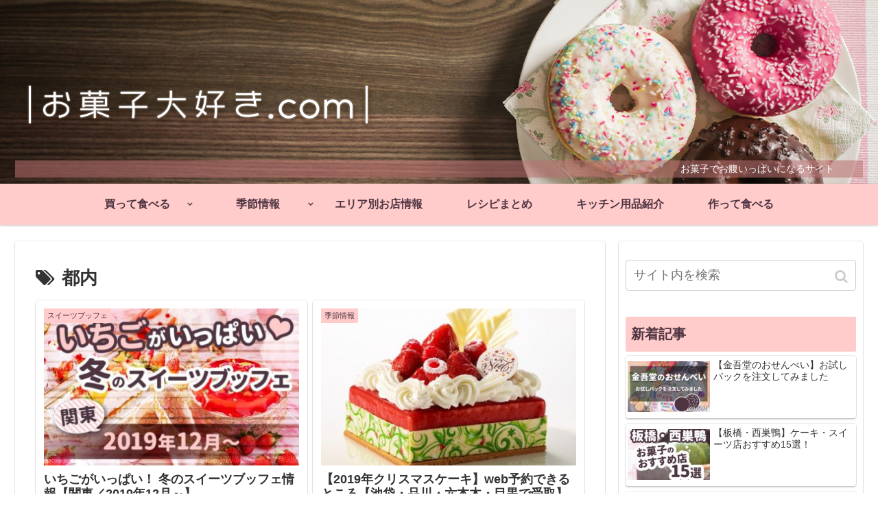

--- FILE ---
content_type: text/html; charset=utf-8
request_url: https://www.google.com/recaptcha/api2/aframe
body_size: 268
content:
<!DOCTYPE HTML><html><head><meta http-equiv="content-type" content="text/html; charset=UTF-8"></head><body><script nonce="GliTARXHz0VQBSZ9kj9ktA">/** Anti-fraud and anti-abuse applications only. See google.com/recaptcha */ try{var clients={'sodar':'https://pagead2.googlesyndication.com/pagead/sodar?'};window.addEventListener("message",function(a){try{if(a.source===window.parent){var b=JSON.parse(a.data);var c=clients[b['id']];if(c){var d=document.createElement('img');d.src=c+b['params']+'&rc='+(localStorage.getItem("rc::a")?sessionStorage.getItem("rc::b"):"");window.document.body.appendChild(d);sessionStorage.setItem("rc::e",parseInt(sessionStorage.getItem("rc::e")||0)+1);localStorage.setItem("rc::h",'1768478708768');}}}catch(b){}});window.parent.postMessage("_grecaptcha_ready", "*");}catch(b){}</script></body></html>

--- FILE ---
content_type: text/plain
request_url: https://www.google-analytics.com/j/collect?v=1&_v=j102&a=1312243592&t=pageview&_s=1&dl=https%3A%2F%2Fokashi-daisuki.com%2Ftag%2F%25E9%2583%25BD%25E5%2586%2585%2F&ul=en-us%40posix&dt=%E9%83%BD%E5%86%85%20%7C%20%E3%81%8A%E8%8F%93%E5%AD%90%E5%A4%A7%E5%A5%BD%E3%81%8D.com&sr=1280x720&vp=1280x720&_u=YEBAAAABAAAAAC~&jid=1161862407&gjid=1605620649&cid=177113071.1768478707&tid=UA-138066016-4&_gid=14080713.1768478707&_r=1&_slc=1&gtm=45He61d1n81M6WNQZMza200&gcd=13l3l3l3l1l1&dma=0&tag_exp=103116026~103200004~104527906~104528501~104684208~104684211~105391252~115616985~115938465~115938468~116682876~117041587&z=155346788
body_size: -451
content:
2,cG-DSGGVFHLJW